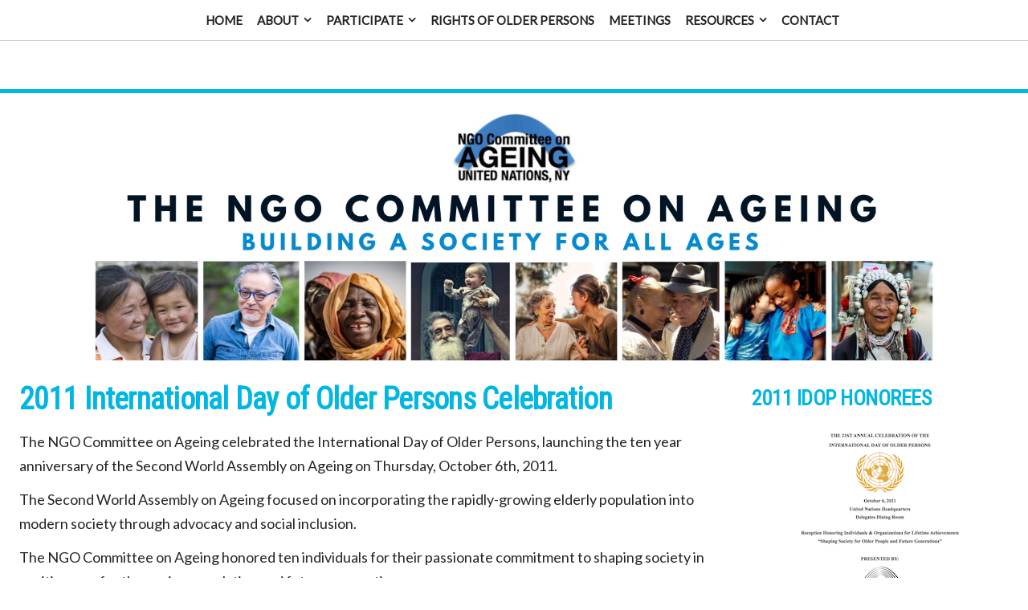

--- FILE ---
content_type: text/html
request_url: https://www.ngocoa-ny.org/events/international-day-of-older-/2011/
body_size: 4218
content:
<!DOCTYPE html>
<html xmlns="http://www.w3.org/1999/xhtml" xml:lang="en" lang="en">
	<head>
		<meta charset="utf-8" />
		<meta http-equiv="X-UA-Compatible" content="IE=edge" />
				<title>2011 International Day of Older Persons Celebration</title>
		<meta name="robots" content="all" />
		<meta name="generator" content="Sandvox 2.10.12" />
		<meta name="viewport" content="width=device-width, initial-scale=1" />
		<link rel="shortcut icon" type="image/x-icon" href="" />
		<link rel="canonical" href="https://www.ngocoa-ny.org/events/international-day-of-older-/2011/" />
		
		<link rel="stylesheet" type="text/css" href="https://maxcdn.bootstrapcdn.com/font-awesome/4.7.0/css/font-awesome.min.css" />
		<link rel="stylesheet" type="text/css" href="https://fonts.googleapis.com/css?family=Amatic+SC|Lato|Lobster|PT+Serif|Roboto+Condensed|Roboto|Roboto+Slab|Rubik|Montserrat|Neucha|Glegoo|Source+Serif+Pro|Crimson+Text|Great+Vibes|Playball" />
		<link rel="stylesheet" type="text/css" href="../../../com_blueballdesign_slider_bluesky/main.css" title="Blueball Slider Blue Sky" />
		<!--
		Photo credits for this website's design: <https://www.ngocoa%2Dny.org/com_blueballdesign_slider_bluesky/Credits.rtf>
		Licensing for this website's design:     <https://www.ngocoa%2Dny.org/com_blueballdesign_slider_bluesky/License.rtf>
		-->
		
		
		
		
		
		
		
	</head>
	<body class="sandvox has-page-title allow-sidebar no-custom-banner no-navigation no-IR" id="www_ngocoany_org" >
				<div id="page-container">
			<div id="page">
				<div id="page-top" class="no-logo no-title no-tagline">
					<div id="title">
						<h1 class="title hidden"><a href="../../../"><br /></a></h1>
					</div><!-- title -->
					<div id="sitemenu-container">
						<div id="sitemenu">
							<h2 class="hidden">Site Navigation<a href="#page-content" rel="nofollow">[Skip]</a></h2>
							<div id="sitemenu-content">
								<ul>
									<li class="i1 o"><a href="../../../" title="Home"><span class="in">Home</span></a></li>
									<li class="i2 e hasSubmenu"><a href="../../../about_us/" title="About"><span class="in">About</span></a>
										<ul>
											<li class="i1 o"><a href="../../../about_us/mission.html" title="Mission"><span class="in">Mission</span></a></li>
											<li class="i2 e"><a href="../../../about_us/officers.html" title="Officers and Members of the Executive Committee"><span class="in">Officers &amp; By-Laws</span></a></li>
											<li class="i3 o last-item last"><a href="../../../about_us/sub-committees/" title="Sub-Committees"><span class="in">Sub-Committees</span></a></li>
										</ul>
									</li>
									<li class="i3 o hasSubmenu"><a href="../../../participate/" title="Participate"><span class="in">Participate</span></a>
										<ul>
											<li class="i1 o"><a href="http://ngocoa-ny.org/participate/" title="Join or Renew Membership"><span class="in">Join or Renew Membership</span></a></li>
											<li class="i2 e"><a href="http://ngocoa-ny.org/participate/" title="Donate"><span class="in">Donate</span></a></li>
											<li class="i3 o"><a href="../../../participate/member-organizations-2.html" title="Member Organizations"><span class="in">Member Organizations</span></a></li>
											<li class="i4 e last-item last"><a href="../../../participate/FollowusonSocialMedia.html" title="Follow us on Social Media"><span class="in">Follow us on Social Media</span></a></li>
										</ul>
									</li>
									<li class="i4 e"><a href="../../../rights-of-older-persons.html" title="Rights of Older Persons"><span class="in">Rights of Older Persons</span></a></li>
									<li class="i5 o"><a href="../../../meetings.html" title="Meetings"><span class="in">Meetings</span></a></li>
									<li class="i6 e hasSubmenu"><a href="../../../resources/" title="Resources"><span class="in">Resources</span></a>
										<ul>
											<li class="i1 o"><a href="../../../resources/newsletters/" title="Newsletters"><span class="in">Newsletters</span></a></li>
											<li class="i2 e"><a href="../../../resources/petitions/" title="Petitions"><span class="in">Petitions</span></a></li>
											<li class="i3 o"><a href="../../../resources/covid-19/" title="COVID-19"><span class="in">COVID-19</span></a></li>
											<li class="i4 e"><a href="../../../resources/who-and-ageing.html" title="WHO and Ageing"><span class="in">WHO and Ageing</span></a></li>
											<li class="i5 o"><a href="../../../resources/documents/" title="Key International Documents on Ageing"><span class="in">Key International Documents on Ageing</span></a></li>
											<li class="i6 e"><a href="../../../resources/news/" title="News"><span class="in">News</span></a></li>
											<li class="i7 o"><a href="../../../resources/the-virginia-hazzard-legacy.html" title="The Virginia Hazzard Legacy Fund"><span class="in">The Virginia Hazzard Legacy Fund</span></a></li>
											<li class="i8 e hasSubmenu"><a href="../../../resources/photos/" title="Photos"><span class="in">Photos</span></a>
												<ul>
													<li class="i1 o last-item last"><a href="../../../resources/photos/2022-unidop/" title="2022 UNIDOP"><span class="in">2022 UNIDOP</span></a></li>
												</ul>
											</li>
											<li class="i9 o"><a href="../../../resources/videos/" title="Videos"><span class="in">Videos</span></a></li>
											<li class="i10 e last-item last"><a href="../../../resources/archive/" title="Archive"><span class="in">Archive</span></a></li>
										</ul>
									</li>
									<li class="i7 o last-item last"><a href="../../../contact_us.html" title="Contact"><span class="in">Contact</span></a></li>
								</ul>
							</div> <!-- /sitemenu-content -->
						</div> <!-- /sitemenu -->
					</div> <!-- sitemenu-container -->
				</div> <!-- page-top -->
				<div class="clear below-page-top"></div>
				<div id="page-content" class="no-navigation">
					<div id="sidebar-container">
						<div id="sidebar">
							<div id="sidebar-top"></div>
							<div id="sidebar-content">
								<h3 class="hidden">Sidebar<a rel="nofollow" href="#main">[Skip]</a></h3>
								<div class="pagelet titled i1 o">
									<h4 class="title pagelet-title"><span class="in">2011 IDOP HONOREES</span></h4>
									<div class="pagelet-body">
										<div class="ImageElement">
											<div class="photo">
												<div>
													<!-- sandvox.ImageElement --><img src="../../../_Media/brochure-thumb_med.png" alt="brochure thumb" width="200" height="218" />
													<!-- /sandvox.ImageElement --></div>
											</div>
										</div>
										<div class="caption">
											<p><a href="idop-2011-honorees-brochure.pdf" target="_blank">Download PDF</a> copy of Honorees' Bios from 2011 IDOP.</p>
										</div>
									</div>
								</div>
								<div class="pagelet titled i2 e">
									<h4 class="title pagelet-title"><span class="in">NGOCOA-NY<br />
											
											
											
											
											
											</span></h4>
									<div class="pagelet-body">
										<div class="RichTextElement">
											<div>
												<p>The NGO Committee on Ageing, NY, works to raise world awareness of the opportunities and challenges of global ageing. The Committee advocates within the United Nations community to further integrate ageing in UN policies and programs and encourages member states to include ageing needs in social and economic policy considerations. <br />
												
												
												
												
												
												
												
												
												
												</p>
												
											</div>
										</div>
									</div>
								</div>
								<div class="pagelet titled i3 o">
									<h4 style="text-align:center;" class="title pagelet-title"><span class="in">Search</span></h4>
									<div class="pagelet-body">
										<div class="ImageElement">
											<div class="photo">
												<div>
													<!-- sandvox.ImageElement --><a href="../../../search.html" class="imageLink"><img src="../../../_Media/small-magnifying-glass_med.png" alt="Magnifying Glass" width="100" height="100" /></a>
													<!-- /sandvox.ImageElement --></div>
											</div>
										</div>
									</div>
								</div>
								<div class="pagelet bordered titled i4 e">
									<h4 style="text-align:center;" class="title pagelet-title"><span class="in">Quick Links</span></h4>
									<div class="pagelet-body">
										<div style="" class="HTMLElement">
											<ul style="margin-top:0px;">
											<li><a href="https://www.ngocoa-ny.org/participate/index.html">JOIN OR RENEW MEMBERSHIP</a></li>
											<li><a href="https://www.ngocoa-ny.org/resources/newsletters/">NEWSLETTERS</a></li>
											<li><a href="https://www.ngocoa-ny.org/participate/ngocoa-ny-brochure.html" target="_blank">COMMITTEE BROCHURE</a></li>
											<li><a href="https://www.ngocoa-ny.org/about_us/sub-committees/index.html">SUB-COMMITTEES</a></li>
											<li><a href="https://www.ngocoa-ny.org/contact_us.html">CONTACT US</a></li>
											</ul>
										</div>
									</div>
								</div>
								<div class="pagelet bordered titled i5 o">
									<h4 style="text-align:center;" class="title pagelet-title"><span class="in">Mission<br /></span></h4>
									<div class="pagelet-body">
										<div style="" class="HTMLElement">
											<p style="margin-bottom:10px;">The NGO Committee on Ageing, NY works to raise world awareness of the opportunities and challenges of global ageing. The Committee advocates within the United Nations community to further integrate ageing in UN policies and programs.</p>
										</div>
									</div>
								</div>
								<div class="pagelet bordered titled i6 e last-item">
									<h4 style="text-align:center;" class="title pagelet-title"><span class="in">Contact<br /></span></h4>
									<div class="pagelet-body">
										<div style="" class="HTMLElement">
											<p>NGO Committee on Ageing<br/> 	
											William Smith (Chairperson)
											President/CEO, Aging in America and UN Representative, IAHSA</p>
											<ul><li><a href="mailto:chair@ngocoa-ny.org">Email</a></li></ul>
											<p>Ms. Robin Fenley (Vice-Chair)
											International Network for the Prevention of Elder Abuse (INPEA).
											</p>
											<ul><li><a href="mailto:recfenley@gmail.com">Email</a></li></ul> 
										</div>
									</div>
								</div>
							</div> <!-- sidebar-content -->
							<div id="sidebar-bottom"></div>
						</div> <!-- sidebar -->
					</div> <!-- sidebar-container -->
					<div id="main">
						<div id="main-top"></div>
						<div id="main-content">
							<h2 class="title"><span class="in">2011 International Day of Older Persons Celebration</span></h2>
							<div class="article">
								<div class="article-content">
									<div class="RichTextElement">
										<div><p>The NGO Committee on Ageing celebrated the International Day of Older Persons, launching the ten year anniversary of the Second World Assembly on Ageing on Thursday, October 6th, 2011.</p>
											<p>The Second World Assembly on Ageing focused on incorporating the rapidly-growing elderly population into modern society through advocacy and social inclusion.</p><p>The NGO Committee on Ageing honored ten individuals for their passionate commitment to shaping society in positive way for the ageing population and future generations.</p><p>The 2011 honorees are: Julia Alvarez, former Ambassador of the Dominican Republic to the United Nations; Kofi Annan, Secretary General during the UN Second World Assembly on Ageing; The Government of Argentina; Dr. Mohini Giri, Chairperson for the National Council of Older Persons in India; Baroness Sally Greengross, Co-chair of the Alliance for Health &amp; the Future and Executive Chair of the International Longevity Centre - UK; Dr. Alexandre Kalache, Advisor to the Brazilian Government; Nelson Mandela, Former President of South Africa and Human Rights Activist; Dr. Maria Isabel Rodríguez, First Female Minister of Health in El Salvador; Dr. Alexandre Sidorenko, Former Head of the UN Programme on Ageing; and Elie Wiesel, Nobel Laureate.</p>
											
											<div class="first graphic-container wide center">
												<div style="" class="general-index graphic">
													<div class="figure-content">
														<!-- sandvox.GeneralIndex -->
														<div class="i1 o">
															<h3 class="index-title"><a href="idop_program_2011_final3col.pdf" title="IDOP_Program_2011_(FINAL3)color-1-edited.pdf"><span class="in">IDOP_Program_2011_(FINAL3)color-1-edited.pdf</span></a></h3>
														</div>
														<div class="i2 e">
															<h3 class="index-title"><a href="idop-2011-honorees-brochure.pdf" title="IDOP 2011 Honorees Brochure.pdf"><span class="in">IDOP 2011 Honorees Brochure.pdf</span></a></h3>
														</div>
														<div class="i3 o last-item">
															<h3 class="index-title"><a href="message-from-the-pga-on-the.pdf" title="Message from the PGA on the occasion of International Day of the Older Persons.pdf"><span class="in">Message from the PGA on the occasion of International Day of the Older Persons.pdf</span></a></h3>
														</div>
														<div class="general-index-bottom"></div>
														<!-- /sandvox.GeneralIndex -->
													</div>
												</div>
											</div>
											
										</div>
									</div>
								</div> <!-- /article-content -->
								<div class="article-info">
								</div> <!-- /article-info -->
							</div> <!-- /article -->
						</div> <!-- main-content -->
						<div id="main-bottom"></div>
					</div> <!-- main -->
				</div> <!-- content -->
				<div class="clear below-content"></div>
				<div id="page-bottom">
					<div id="page-bottom-contents">
						<div>NGO Committee on Ageing • PO Box 1854 • New York, NY • 10163-1854<br /></div>
						<div class="hidden"> <a rel="nofollow" href="#title">[Back To Top]</a></div>
					</div>
				</div> <!-- page-bottom -->
			</div> <!-- container -->
			<div id="extraDiv1"><span></span></div><div id="extraDiv2"><span></span></div><div id="extraDiv3"><span></span></div><div id="extraDiv4"><span></span></div><div id="extraDiv5"><span></span></div><div id="extraDiv6"><span></span></div>
		</div> <!-- specific body type -->
		<script src="//ajax.aspnetcdn.com/ajax/jQuery/jquery-1.9.1.min.js"></script><script src="//ajax.aspnetcdn.com/ajax/jquery.migrate/jquery-migrate-1.1.1.js"></script>
		<script>
		if (typeof jQuery === 'undefined') document.write('<scr'+'ipt src="../../../_Resources/jquery-1.9.1.min.js"></scr'+'ipt>'+'<scr'+'ipt src="../../../_Resources/jquery-migrate-1.1.1.js"></scr'+'ipt>');
		</script>
		<script charset="utf-8" src="../../../com_blueballdesign_slider_bluesky/blueballslider.js"></script><script charset="utf-8" src="../../../com_blueballdesign_slider_bluesky/jquery.nerveSlider.js"></script><script charset="utf-8" src="../../../com_blueballdesign_slider_bluesky/jquery-ui-1.10.2.min.js"></script>
		<script defer>
		$(document).ready(function(){
			$('#slideBanner').html( "<div class='yourSlider'><img src='https://www.ngocoa-ny.org/custombanners/bannerimg01.jpg' alt='sliderimg-01'></div>" );
		
			var $yourSlider = $(".yourSlider");
			$yourSlider.nerveSlider({
				slideTransitionSpeed: 1000,
				slideTransitionDelay: 4000
			});
			$yourSlider.find(".customPrevArrow").click(function(){ 
				yourSlider.prevSlide();      
			});
			$yourSlider.find(".customNextArrow").click(function(){ 
				yourSlider.nextSlide();      
			});
		});
		</script>

	</body>
</html>

--- FILE ---
content_type: text/css
request_url: https://www.ngocoa-ny.org/com_blueballdesign_slider_bluesky/main.css
body_size: 9661
content:
@charset "UTF-8";

/*
   css Copyright © 2005-2012 Karelia Software. All rights reserved.
   css released under Creative Commons License  - http://creativecommons.org/licenses/by-sa/2.5/
   All associated graphics belong to their respective owners and are licensed separately.
*/

/* IE7 hacks */

*:first-child+html .gridItem img {
	position:relative;
	top:0px;
}

*:first-child+html .gridItem h3 {
	position:relative;
	top:0px;
}

/* Navigation arrows */
div.text-navigation { text-align:center; margin-bottom:1em;}
div.text-navigation div { display:inline; margin:0px 0.5em; }
.collection-navigation .disabled-navigation { text-indent:-5000px; }

/* 2.0 wrap compatibility. 2.0-compatible designs can further adjust these if they need */
.wide { display:block; }

.narrow.left {   /* Some designs won't respect without !important */
    float:left!important;
    clear:left!important;
}
.narrow.right {
    float:right!important;
    clear:right!important;
}

.wide.left   .graphic, img.wide.left,   .wide.left video,   .wide.left audio   { display:block; margin-left:0px; margin-right:auto; }
.wide.center .graphic, img.wide.center, .wide.center video, .wide.center audio { display:block; margin-left:auto; margin-right:auto; }
.wide.right  .graphic, img.wide.right,  .wide.right video,  .wide.right audio  { display:block; margin-left:auto; margin-right:0px; }


.ImageElement.left, .AudioElement.left { text-align:left; }
.ImageElement.center, .AudioElement.center { text-align:center; }
.ImageElement.right, .AudioElement.right { text-align:right; }

/* Captions should align themselves with the graphic */
.graphic-container.left .caption { text-align:left; }
.graphic-container.center .caption { text-align:center; }
.graphic-container.right .caption { text-align:right; }

/* Inline iframes need to display as a block to layout right */
.graphic iframe { display:block; }

/* Pagelet photo grids should be generally be auto width (some 1.x designs hardcoded an exact width) */
.pagelet .photogrid-index { width:auto; }

/* For content like amazon which forces white background. Design SHOULD set color for A tag and text color. */
.whiteBackground
{
	background-color:white;
}

.article-info
{
	margin-bottom:1em;
}

/* Firefox reduce dotted lines on links */
.photo-navigation a:focus, .replaced a:focus {overflow:hidden;}

/* Disqus correction to prevent overflow scroll bars in some designs */
#dsq-content { overflow:hidden; }
#dsq-content .dsq-auth-header { width: auto!important; }
#dsq-content .dsq-by { margin: 4px 6px 0px 0px; }
#dsq-content .dsq-by a, #dsq-content .dsq-by a:hover { border: 0px none; }
#dsq-content h3 { margin:0px; }

/* Site menus. Don't wrap the top level items, and wrap sub-menu items normaly. */
#sitemenu-content ul li span.in { white-space:nowrap;}
* html #sitemenu-content ul li span.in {white-space: normal}
*:first-child+html #sitemenu-content ul li span.in {white-space: normal}
#sitemenu-content ul ul li span.in {white-space: normal}
#sitemenu-content span.in { position: relative; }

body { word-wrap:break-word; }

/* Make sure scaled-down images look good in IE */
img { -ms-interpolation-mode: bicubic; }

.HTMLElement { overflow:hidden; }

.pagelet {overflow:visible !important;}  .pagelet-body {overflow:visible !important;}  #sidebar {overflow:visible !important;}  #sidebar-container {overflow:visible !important;}  #sidebar-content {overflow:visible !important;} div.callout-content {overflow:visible !important;}

/* MODIFIED, BASED ON THE FOLLOWING BASE CSS AND DEFAULT THEME
*/
/*
 * jQuery Nivo Slider v3.2
 * http://nivo.dev7studios.com
 *
 * Copyright 2012, Dev7studios
 * Free to use and abuse under the MIT license.
 * http://www.opensource.org/licenses/mit-license.php
 */
 
/* The Nivo Slider styles */
.nivoSlider {
	position:relative;
	width:100%;
	height:auto;
	overflow: hidden;
}
.nivoSlider img {
	position:absolute;
	top:0px;
	left:0px;
	max-width: none;
}
.nivo-main-image {
	display: block !important;
	position: relative !important; 
	width: 100% !important;
}

/* If an image is wrapped in a link */
.nivoSlider a.nivo-imageLink {
	position:absolute;
	top:0px;
	left:0px;
	width:100%;
	height:100%;
	border:0;
	padding:0;
	margin:0;
	z-index:6;
	display:none;
	background:white; 
	filter:alpha(opacity=0); 
	opacity:0;
}
/* The slices and boxes in the Slider */
.nivo-slice {
	display:block;
	position:absolute;
	z-index:5;
	height:100%;
	top:0;
}
.nivo-box {
	display:block;
	position:absolute;
	z-index:5;
	overflow:hidden;
}
.nivo-box img { display:block; }

/* Caption styles */
.nivo-caption {
	position:absolute;
	left:0px;
	bottom:0px;
	background:#000;
	color:#fff;
	width:100%;
	z-index:8;
	padding: 5px 10px;
	opacity: 0.8;
	overflow: hidden;
	display: none;
	-moz-opacity: 0.8;
	filter:alpha(opacity=8);
	-webkit-box-sizing: border-box; /* Safari/Chrome, other WebKit */
	-moz-box-sizing: border-box;    /* Firefox, other Gecko */
	box-sizing: border-box;         /* Opera/IE 8+ */
}
.nivo-caption p {
	padding:5px;
	margin:0;
}
.nivo-caption a {
	display:inline !important;
}
.nivo-html-caption {
    display:none;
}
/* Direction nav styles (e.g. Next & Prev) */
.nivo-directionNav a {
	position:absolute;
	top:45%;
	z-index:9;
	cursor:pointer;
}
.nivo-prevNav {
	left:0px;
}
.nivo-nextNav {
	right:0px;
}
/* Control nav styles (e.g. 1,2,3...) */
.nivo-controlNav {
	text-align:center;
}
.nivo-controlNav a {
	cursor:pointer;
}
.nivo-controlNav a.active {
	font-weight:bold;
}

/*
Skin Name: Nivo Slider Default Theme
Skin URI: http://nivo.dev7studios.com
Description: The default skin for the Nivo Slider.
Version: 1.3
Author: Gilbert Pellegrom
Author URI: http://dev7studios.com
Supports Thumbs: true
*/

.nivoSlider {
	position:relative;
	background:#fff url(nivo-images/loading.gif) no-repeat 50% 50%;
    margin-bottom:10px;
	-webkit-box-shadow: 0px 1px 5px 0px rgb(128,128,128);
	-webkit-box-shadow: 0px 1px 5px 0px rgba(0,0,0,0.5);
	-moz-box-shadow: 0px 1px 5px 0px rgb(128,128,128);
	-moz-box-shadow: 0px 1px 5px 0px rgba(0,0,0,0.5);
	box-shadow: 0px 1px 5px 0px rgb(128,128,128);
	box-shadow: 0px 1px 5px 0px rgba(0,0,0,0.5);
}
.nivoSlider img {
	position:absolute;
	top:0px;
	left:0px;
	display:none;
	margin:0 !important;
	border:none !important;
	padding:0 !important;
}
.nivoSlider a {
	border:0;
	display:block;
}

.nivo-controlNav a {
	margin:0 4px;
}

.nivo-dots .nivo-controlNav a {
	display:inline-block;
	width:16px;
	height:16px;
	background:url(nivo-images/bullets.png) no-repeat;
	text-indent:-9999px;
	border:0;
	margin: 0 2px;
}

.nivo-directionNav a {
	display:block;
	width:30px;
	height:30px;
	background:url(nivo-images/arrows.png) no-repeat;
	text-indent:-9999px;
	border:0;
	opacity: 0;
	-webkit-transition: all 200ms ease-in-out;
    -moz-transition: all 200ms ease-in-out;
    -o-transition: all 200ms ease-in-out;
    transition: all 200ms ease-in-out;
}


.nivoSlider:hover .nivo-directionNav a { opacity: 1; }

a.nivo-nextNav {
	background-position:-30px 0;
	right:15px;
}
a.nivo-prevNav {
	left:15px;
}

.nivo-dots .nivo-controlNav a.active {
	background-position:0 -22px;
}

.nivo-caption {
    font-family: Helvetica, Arial, sans-serif;
}
.nivo-caption a {
    color:#fff;
    border-bottom:1px dotted #fff;
}
.nivo-caption a:hover {
    color:#fff;
}

.nivo-thumbs-enabled {
	width: 100%;
}
.nivo-thumbs-enabled a {
	width: auto;
	height: auto;
	background: none;
	margin-bottom: 5px;
}
.nivo-thumbs-enabled img {
	padding:0 !important; margin:0; background:none !important; border:none;
}

.photogrid-index-bottom { clear:left; }

/*
Design Name:  Blueball Slider
Style Sheet: main.css
Created: 01, January, 2017
Last Modified: 18, July, 2017
Version: 2.0
Author: Blueball Design
www.blueballdesign.com
Copyright 2017 Blueball Design LLC USA/Charlie Lockhart, All Rights Reserved
*/

/* @group Global Styling */

/* BODY STYLING */


body {
	height: auto;
	min-height: auto;
	width: 100%;
	margin: 0px auto;
	margin-top: 0px;
	padding: 0 0 50px 0;
	text-align: left;
	word-wrap: break-word;
	font-family: 'Lato', Helvetica, Arial, sans-serif;
	font-size: 18px;
	line-height: 30px;
	font-weight: 400;
	letter-spacing: 0px;
	text-rendering: optimizeLegibility;
	-webkit-font-smoothing: antialiased;
	-moz-osx-font-smoothing: grayscale;
	-moz-font-feature-settings: 'liga', 'kern';
	background-color: #ffffff;
}

html {
	height: auto;
	min-height: auto;
	width: 100%;
}

/*IMAGES - REMOVE BORDERS, HOVER STYLING*/

img {
	max-width: 100%;
	width: auto;
	height: auto;
	border: 0;}

a img {border: 0;text-decoration: none;}

a img:hover {
	opacity: 0.8;
	filter:alpha(opacity=80); /* For IE8 and earlier */
}

/*GLOBAL LINK STYLING*/

a:link, a:visited {
	text-decoration: underline;
	list-style: none;
}

a:hover {
	text-decoration: none;
	list-style: none;
}

/*GLOBAL PARAGRAPH, BLOCKQUOTE STYLING*/

p {margin: 0 0 18px 0;}

b, strong {
	font-weight: 700;
}

.fa {
	display: inline-block;
	font-family: FontAwesome;
	font-style: normal;
	font-weight: 400;
	line-height: 1;
	-webkit-font-smoothing: antialiased;
	-moz-osx-font-smoothing: grayscale;
}

blockquote {
	margin: 18px 0 18px 18px;
	font-size: 22px;
	line-height: 29px;
	padding:  0 10px 0 20px;
	text-align: left;
	font-weight: 400;
	font-style: italic;
	letter-spacing: -1px;
}

/*GLOBAL HEADLINE STYLING*/

h2 { font-size: 38px; line-height: 40px; text-align: left; }
h3 { font-size: 30px; line-height: 32px; text-align: left; }
h4 { font-size: 26px; line-height: 28px; text-align: left; }
h5 { font-size: 22px; line-height: 24px; text-align: left; }

h1 {
	letter-spacing: -1px;
}

h2 {
	font-family: 'Roboto Condensed', serif;
	letter-spacing: -.75px;
	margin-top: 0px;
	margin-bottom: 18px;
	font-weight: 700;
}

h3, h4 {
	font-family: 'Roboto Condensed', serif;
	letter-spacing: -.5px;
	margin-top: 0px;
	margin-bottom: 14px;
	font-weight: 700;
}

h5 {
	font-weight: 700;
	font-family: 'Roboto Condensed', serif;
	letter-spacing: 0px;
	margin-bottom: 14px;
	margin-top: 0px;
}

/*GLOBAL MISC. PAGE ELEMENTS STYLING*/

hr {
	border-color: #EAEAEA;
	border-style: solid none none;
	border-width: 1px 0 0;
	height: 0;
	margin: 24px 0;
}

embed, iframe, object {
	max-width: 100%;
}

.clear {
	clear: both;
	height: 0px;
	line-height: 1px;
}

#main .clear {
	clear: left;
	line-height: 1px;
}

.hidden {
    display: none;
}

.callout-container, .graphic-container {
	clear:left;
	margin-bottom:4px;
}

/*GLOBAL IMAGE STYLING*/

.ImageElement, .VideoElement {
	text-align:center;
	margin-top: 24px;
	max-width: 100% !important;
}

img.narrow, .article-thumbnail img {
	display: block;
	clear: left;
	float: left;
	margin: 6px 16px 0 0;
}

.narrow.left {
	margin: 0px 16px 5px 0px;
}

.narrow.right {
	margin: 0px 0px 5px 16px;
}

img.wide {
	max-width: 100% !important;
	width: auto;
	height: auto;
	display: block;
	clear:  both;
}

.wide {
	display: block;
}

img.narrow.left {
    float: left !important;
	clear: left;
}

img.narrow.right {
	float: right !important;
	clear: right;
}

.wide.left .graphic, img.wide.left {
	margin-left: 0px;
	margin-right: auto;
}

.wide.center .graphic, img.wide.center {
	margin-left: auto;
	margin-right: auto;
}

.wide.right .graphic, img.wide.right {
	margin-left: auto;
	margin-right: 0px;
}

.ImageElement.left {
	text-align: left;
}

.ImageElement.center {
	text-align: center;
}

.ImageElement.right {
	text-align: right;
}

/*GLOBAL RSS FEED ICON STYLING*/

div.rssBadge {
	margin: 10px;
}

/* Small icon option */
img.smallRSSBadgeIcon {
	vertical-align: middle;
}

img.smallRSSBadgeIconLeft {
	margin-right: 4px;
}

img.smallRSSBadgeIconRight {
	margin-left: 4px;
}

div.largeRSSBadgeIcon, p.largeRSSBadgeIcon {
	margin: 0 10px;
	text-align: center !important;
}

img.largeRSSBadgeIcon {
	margin-bottom: 4px;
}

p.largeRSSBadgeIcon {
	margin: 0;
}

/*ORDERED, UNORDERED LIST STYLING*/

ul {
	list-style-type: disc;
}

ol, dd {
	padding-left: 20px;
}

/*SITE MAP LINK STYLING*/

.sitemap-page a:link, .sitemap-page a:visited {
	text-decoration: none;
}

.sitemap-page a:hover {
	text-decoration: underline;
}

/* @end */

/* nerveSlider css styling */

#slideBanner {
	max-width: 1366px;
	margin: 0px auto;
	padding:0;
	text-align: center;
	border-top: 5px solid #0073ff;
}

.ns_nerveSlider {
	overflow:hidden;
	white-space:nowrap;
	position:relative;
	display:inline-block;
	font-size:0;
	letter-spacing:0;
	word-spacing:0;
	text-align:left;
	-ms-interpolation-mode:bicubic;
	}
	
.ns_nerveSlider .ns_slides {
	width:100%;
	height:100%;
	}
	
.ns_nerveSlider .ns_slides .ns_slidesTrack {
	width:100%;
	height:100%;
	position:absolute;
	overflow:visible;
	}
	
.ns_nerveSlider .ns_slideContainer {
	width:100%;
	height:100%;
	padding:0;
	margin:0;
	overflow:hidden;
	position:relative;
	font-size:15px;
	letter-spacing:auto;
	word-spacing:auto;
	}
	
.ns_nerveSlider.heightAdaptable .ns_slideContainer img.ns_slideImage {
	width:100%;
	height:auto;
	}

.ns_slideContainer.ns_decoy.ns_ls.left {
	position:absolute;
	left:-100%;
	}

.ns_slideContainer.ns_decoy.ns_ls.right {
	position:absolute;
	right:-100%;
	}

.ns_slideContainer.ns_decoy.ns_ls.up {
	position:absolute;
	top:-100%;
	}

.ns_slideContainer.ns_decoy.ns_ls.down {
	position:absolute;
	bottom:-100%;
	}
	
.ns_nerveSlider.ns_horizontal .ns_slideContainer {
	display:inline-block;
	}
	
.ns_nerveSlider.ns_vertical .ns_slideContainer {
	display:block;
	}
	
.ns_nerveSlider .ns_slideContainer img {
	position:absolute;
	z-index:auto;
	}
	
.ns_nerveSlider .ns_slideContainer>a {
	position:relative;
	width:100%;
	height:100%;
	display:block;
	overflow:hidden;
	}
	
.ns_nerveSlider .ns_timer {
	height:6px;
	position:absolute;
	bottom:0;
	left:0;
	z-index:90;
	width:0;
	}
	
.ns_nerveSlider .ns_prevButton, .ns_nerveSlider .ns_nextButton {
	-ms-filter:"progid:DXImageTransform.Microsoft.Alpha(Opacity=0)";
	filter:alpha(opacity=0);
	-moz-opacity:0;
	-khtml-opacity:0;
	opacity:0;
	width:60px;
	height:100%;
	-webkit-transition:all 0.4s ease;
	-moz-transition:all 0.4s ease;
	-ms-transition:all 0.4s ease;
	-o-transition:all 0.4s ease;
	transition:all 0.4s ease;
	cursor:pointer;
	z-index:51;
	border-radius:50%;
	}
	
.ns_nerveSlider .ns_prevButton {
	position:absolute;
	left:-10px;
	top:0;
	}
	
.ns_nerveSlider .ns_nextButton {
	position:absolute;
	right:-10px;
	top:0;
	}
	
	.ns_nerveSlider:hover .ns_prevButton {
		left:0;
		}
		
	.ns_nerveSlider:hover .ns_nextButton {
		right:0;
		}
	
.ns_nerveSlider:hover .ns_prevButton, .ns_nerveSlider:hover .ns_nextButton {
	-ms-filter:"progid:DXImageTransform.Microsoft.Alpha(Opacity=40)";
	filter:alpha(opacity=40);
	-moz-opacity:0.4;
	-khtml-opacity:0.4;
	opacity:0.4;
	}
	
	.ns_nerveSlider .ns_prevButton:hover {
		-ms-filter:"progid:DXImageTransform.Microsoft.Alpha(Opacity=100)";
		filter:alpha(opacity=100);
		-moz-opacity:1;
		-khtml-opacity:1;
		opacity:1;
		}
	
	.ns_nerveSlider .ns_nextButton:hover {
			-ms-filter:"progid:DXImageTransform.Microsoft.Alpha(Opacity=100)";
			filter:alpha(opacity=100);
			-moz-opacity:1;
			-khtml-opacity:1;
			opacity:1;
		}
	
		.ns_nerveSlider .ns_prevButton div {
			width:100%;
			height:100%;
			-webkit-transition:all 0.4s ease;
			-moz-transition:all 0.4s ease;
			-ms-transition:all 0.4s ease;
			-o-transition:all 0.4s ease;
			transition:all 0.4s ease;
			}
		
		.ns_nerveSlider .ns_nextButton div {
			width:100%;
			height:100%;
			-webkit-transition:all 0.4s ease;
			-moz-transition:all 0.4s ease;
			-ms-transition:all 0.4s ease;
			-o-transition:all 0.4s ease;
			transition:all 0.4s ease;
			}
	
.ns_nerveSlider .ns_pauseButton {
	position:absolute;
	right:10px;
	bottom:-10px;
	margin-bottom:10px;
	z-index:51;
	height:40px;
	width:40px;
	cursor:pointer;
	-webkit-transition:all 0.4s ease;
	-moz-transition:all 0.4s ease;
	-ms-transition:all 0.4s ease;
	-o-transition:all 0.4s ease;
	transition:all 0.4s ease;
	-ms-filter:"progid:DXImageTransform.Microsoft.Alpha(Opacity=0)";
	filter:alpha(opacity=0);
	-moz-opacity:0;
	-khtml-opacity:0;
	opacity:0;
	}
	
.ns_nerveSlider:hover .ns_pauseButton {
	bottom:0;
	-ms-filter:"progid:DXImageTransform.Microsoft.Alpha(Opacity=40)";
	filter:alpha(opacity=40);
	-moz-opacity:0.4;
	-khtml-opacity:0.4;
	opacity:0.4;
	}
	
	.ns_nerveSlider:hover .ns_pauseButton:hover {
		-ms-filter:"progid:DXImageTransform.Microsoft.Alpha(Opacity=100)";
		filter:alpha(opacity=100);
		-moz-opacity:1;
		-khtml-opacity:1;
		opacity:1;
		}
		
	.ns_nerveSlider .ns_pauseButton div {
		width:100%;
		height:100%;
		}

.ns_nerveSlider .ns_filmstrip {
	background:transparent url("icons/swatches/0,0,0,20.png") repeat;
	position:absolute;
	top:-10px;
	left:0;
	overflow-x:auto;
	width:auto;
	max-width:100%;
	padding:4px;
	margin:10px;
	z-index:52;
	-webkit-transition:all 0.3s ease;
	-moz-transition:all 0.3s ease;
	-ms-transition:all 0.3s ease;
	-o-transition:all 0.3s ease;
	transition:all 0.3s ease;
	-ms-filter:"progid:DXImageTransform.Microsoft.Alpha(Opacity=0)";
	filter:alpha(opacity=0);
	-moz-opacity:0;
	-khtml-opacity:0;
	opacity:0;
	border-radius:2px;
	}

.ns_nerveSlider:hover .ns_filmstrip {
	top:0;
	-ms-filter:"progid:DXImageTransform.Microsoft.Alpha(Opacity=70)";
	filter:alpha(opacity=70);
	-moz-opacity:0.7;
	-khtml-opacity:0.7;
	opacity:0.7;
	}

.ns_nerveSlider .ns_filmstrip:hover {
	filter:alpha(opacity=100);
	-moz-opacity:1;
	-khtml-opacity:1;
	opacity:1;
	}

.ns_nerveSlider .ns_filmstrip img.ns_fThumb {
	height:45px;
	margin:0 2px;
	cursor:pointer;
	filter:alpha(opacity=90);
	-moz-opacity:0.9;
	-khtml-opacity:0.9;
	opacity:0.9;
	-webkit-transition:all 0.3s ease;
	-moz-transition:all 0.3s ease;
	-ms-transition:all 0.3s ease;
	-o-transition:all 0.3s ease;
	transition:all 0.3s ease;
	}

.ns_nerveSlider .ns_filmstrip img.ns_fThumb:hover {
	filter:alpha(opacity=100);
	-moz-opacity:1;
	-khtml-opacity:1;
	opacity:1;
	}

.ns_nerveSlider .ns_filmstrip img.ns_fThumb:first-child {
	margin-left:0;
	}

.ns_nerveSlider .ns_filmstrip img.ns_fThumb:last-child {
	margin-right:0;
	}

.ns_nerveSlider .ns_caption {
	width:100%;
	max-width:100%;
	height:auto;
	min-height:136px;
	display:block;
	font-family:"Arial", "Helvetica Neue";
	background:transparent url("icons/caption-gradient.png") 0 bottom repeat-x;
	color:#FFF;
	font-size:14px;
	position:absolute;
	left:0;
	bottom:0;
	padding:0;
	margin:0;
	z-index:50;
	line-height:19px;
	text-shadow:1px 1px 1px rgba(0,0,0,0.5);
	filter:dropshadow(color=#000000, offx=1, offy=1);
	}

.ns_nerveSlider .ns_caption>div {
	display:block;
	position:absolute;
	bottom:0;
	margin:50px 35px 25px 35px;
	white-space:normal;
	overflow:hidden;
	}
	
.ns_nerveSlider .ns_caption>div img {
	position:relative;
	}
	
.ns_nerveSlider .ns_caption a {
	position:static;
	width:auto;
	height:auto;
	display:inline;
	overflow:auto;
	}
	
.ns_nerveSlider .ns_caption>div h1 {
	font-size:30px;
	line-height:30px;
	font-weight:300;
	position:static;
	left:0;
	top:0;
	right:0;
	bottom:0;
	padding:0;
	margin:0;
	margin-bottom:12px;
	background:transparent;
	box-shadow:none;
	-webkit-box-shadow:none;
	float:none;
	display:block;
	}
	
.ns_nerveSlider .ns_caption>div h1:before, .ns_nerveSlider .ns_caption>div h1:after {
	display:none;
	}
	
.ns_nerveSlider .ns_loadSpinner, .ns_nerveSlider .ns_dummyImage {
	background:transparent;
	height:100%;
	width:100%;
	display:none;
	position:absolute;
	top:0;
	left:0;
	z-index:6;
	}
	
.ns_nerveSlider .ns_loadSpinner div, .ns_nerveSlider .ns_dummyImage div {
	height:100%;
	width:100%;
	-ms-filter:"progid:DXImageTransform.Microsoft.Alpha(Opacity=50)";
	filter:alpha(opacity=50);
	-moz-opacity:0.5;
	-khtml-opacity:0.5;
	opacity:0.5;
	}
	
.ns_nerveSlider .ns_loadSpinner div {
	background:transparent url("icons/loading.gif") 50% 50% no-repeat;
	}
	
.ns_nerveSlider .ns_dummyImage div {
	background:transparent url("icons/dummy.png") 50% 50% no-repeat;
	}
	
.ns_nerveSlider .ns_dots {
	position:absolute;
	top:0;
	right:0;
	padding:10px;
	z-index:200;
	-ms-filter:"progid:DXImageTransform.Microsoft.Alpha(Opacity=60)";
	filter:alpha(opacity=60);
	-moz-opacity:0.6;
	-khtml-opacity:0.6;
	opacity:0.6;
	-webkit-transition:all 0.5s ease;
	-moz-transition:all 0.5s ease;
	-ms-transition:all 0.5s ease;
	-o-transition:all 0.5s ease;
	transition:all 0.5s ease;
	}
	
.ns_nerveSlider:hover .ns_dots {
	-ms-filter:"progid:DXImageTransform.Microsoft.Alpha(Opacity=100)";
	filter:alpha(opacity=100);
	-moz-opacity:1;
	-khtml-opacity:1;
	opacity:1;
	}
	 
.ns_nerveSlider .ns_dots .ns_dot {
	width:8px;
	height:8px;
	border-radius:50%;
	-moz-border-radius:50%;
	float:left;
	margin:0 3px;
	cursor:pointer;
	-webkit-transition:all 0.5s ease;
	-moz-transition:all 0.5s ease;
	-ms-transition:all 0.5s ease;
	-o-transition:all 0.5s ease;
	transition:all 0.5s ease;
	}
	
.ns_nerveSlider .ns_dots .ns_dot:first-child {
	margin-left:0;
	}
	
.ns_nerveSlider .ns_dots .ns_dot:last-child {
	margin-right:0;
	}
	
.ns_nerveSlider .ns_dots .ns_dot.ns_selected {
	cursor:default;
	}
	
.ns_nerveSlider .ns_slideContent {
	width:100%;
	height:100%;
	position:absolute;
	top:0;
	left:0;
	white-space:normal;
	}
	
.ns_nerveSlider.heightAdaptable .ns_slideContainer .ns_slideContent {
	height:auto;
	}
	
	
.ns_nerveSlider.light .ns_prevButton div {
	background:transparent url("icons/prev-light.png") 50% 50% no-repeat;
	}
	
.ns_nerveSlider.light .ns_nextButton div {
	background:transparent url("icons/next-light.png") 50% 50% no-repeat;
	}
	
.ns_nerveSlider.light .ns_pauseButton div {
	background:transparent url("icons/play-pause-light.png") 50% 0% no-repeat;
	}
	
.ns_nerveSlider.light .ns_timer {
	background:transparent url("icons/swatches/255,255,255,40.png") repeat;
	}
	
.ns_nerveSlider.light .ns_dots .ns_dot {
	border:1px solid #fff;
	}
	
.ns_nerveSlider.light .ns_dots .ns_dot.ns_selected {
	border:1px solid #fff;
	background:#fff;
	}
	
.ns_nerveSlider.dark .ns_prevButton div {
	background:transparent url("icons/prev-dark.png") 50% 50% no-repeat;
	}
	
.ns_nerveSlider.dark .ns_nextButton div {
	background:transparent url("icons/next-dark.png") 50% 50% no-repeat;
	}
	
.ns_nerveSlider.dark .ns_pauseButton div {
	background:transparent url("icons/play-pause-dark.png") 50% 0% no-repeat;
	}
	
.ns_nerveSlider.dark .ns_timer {
	background:transparent url("icons/swatches/0,0,0,30.png") repeat;
	}
	
.ns_nerveSlider.dark .ns_dots .ns_dot {
	border:1px solid #2e2e2e;
	}
	
.ns_nerveSlider.dark .ns_dots .ns_dot.ns_selected {
	border:1px solid #2e2e2e;
	background:#2e2e2e;
	}

/* @end */

/* @group Site Menu */

/* DESKTOP MENU STYLING */

#sitemenu-container {
}

#sitemenu {
	position:fixed;
	top:0;
	left:0;
	right:0;
	max-width:100%;
	z-index: 300;
}

#menu-button {
    display: none;
}

#nav {
    position: relative;
    top: 0;
    left: 0;
    right: 0;
    width: 100%;
    text-align: center;
    z-index: 1000;
}

#nav > ul {
    height: 50px;
    list-style: none;
    margin: 0;
    padding: 0 0 0 15px;
}

#nav li {
    position: relative !important;
}

#nav a,
#nav span.in {
    font-size: 15px;
    text-decoration: none;
}

#nav a:hover,
#nav span.in:hover{
}

#nav li.currentPage > a span.in,
#nav li.currentPage > span.in,
#nav li.currentParent > a span.in,
#nav li.currentParent > span.in,
#nav li.currentAncestor > a span.in,
#nav li.currentAncestor > span.in {
    font-weight: 700;
}

#nav li.hasSubmenu > a > span.in:after,
#nav li.hasSubmenu > span.in:after {
    content: "\f107";
    float: none;
    margin-left: 6px;
    font-family: "FontAwesome";
    vertical-align: top;
}

#nav li li.hasSubmenu > a > span.in:after,
#nav li li.hasSubmenu > span.in:after {
    content: "\f105";
    float: right;
    margin-left: 6px;
    font-family: "FontAwesome";
    vertical-align: top;
}

#nav > ul > li {
	display: inline-block;
    float: none;
    position: relative;
    margin-right: -5px;
}

#nav > ul > li > a,
#nav > ul > li > span.in {
	display: block;
	height: 50px;
	padding: 0 10px;
	font-weight: 700;
	text-transform: uppercase;
	line-height: 50px;
}

#nav > ul ul {
    display: none;
    list-style: none;
    margin: 0;
    padding: 0;
    position: absolute;
    left: 0;
    top: 50px;
    width: 230px;
    text-align: left;
    z-index: 1100;
}

#nav > ul li:hover > ul {
	 display: block
}

#nav > ul ul ul {
    top: 0;
    left: 230px;
}

#nav > ul ul li {
    float: none;
}

#nav > ul ul a,
#nav > ul ul span.in {
    display: block;
    height: auto;
    padding: 5px 10px;
    line-height: 20px;
}

#nav > ul ul a > span.in{
    padding: 0 !important;
    font-size: 15px;
    font-weight: 400;
}

/*MOBILE MENU STYLING*/

@media (max-width: 768px) {

  	  #nav{
          position: fixed;
          top: 0;
          left: 0;
          right: 0;
          width: 100%;
          z-index: 2000;
          text-align: center;
      }
      #nav.open {
		  max-height: 100%;
		  overflow-x: hidden;
		  overflow-y: auto;
	  }
      #nav > ul{
          padding: 0;
      }
      #nav:before{
          box-sizing: border-box;
          -webkit-box-sizing: border-box;
          -moz-box-sizing: border-box;
          -ms-box-sizing: border-box;
          content: "\f0c9     Menu";
          display: block;
          height: 50px;
          padding: 0 20px;
          width: 100%;
          font-size: 18px;
          font-family: "FontAwesome";
          line-height: 50px;
      }
      #nav.open:before{
          box-sizing: border-box;
          -webkit-box-sizing: border-box;
          -moz-box-sizing: border-box;
          -ms-box-sizing: border-box;
          content: "\f00d     Menu";
          display: block;
          height: 50px;
          padding: 0 20px;
          width: 100%;
          font-size: 18px;
          font-family: "FontAwesome";
          line-height: 50px;
      }
      #nav ul{
          box-sizing: border-box;
          -webkit-box-sizing: border-box;
          -moz-box-sizing: border-box;
          -ms-box-sizing: border-box;
          display: none !important;
          height: auto !important;
          position: relative !important;
          left: 0 !important;
          top: 0 !important;
          width: 100% !important;
      }
      #nav.open ul{
          display: block !important;
      }
      #nav > ul > li{
          border-bottom: 1px solid #ccccd6;
          display: block;
          float: none;
          text-align: left;
      }

      #nav li li.hasSubmenu > a > span.in:after,
      #nav li li.hasSubmenu > span.in:after {
          content: "\f107";
          float: none;
          margin-left: 6px;
          font-family: "FontAwesome";
          vertical-align: top;
      }

      #nav > ul > li > a,
      #nav > ul > li > span.in{
          display: block;
          height: auto;
          padding: 12px 20px;
          line-height: 20px;
      }
      #nav > ul ul{
      	display: block;
          padding-left: 20px;
      }
      #nav > ul ul a > span.in{
      	display: block;
         padding: 3px 0px;
         font-size: 15px;
         font-weight: 400;
      }
      #nav li li.last-item{
      	padding-bottom: 12px;
      }
  }


/* @end */


/* @group Banner Image */

#mainBanner {
	width: 100%;
	max-width: 1366px;
	height: auto;
	padding: 0;
	margin: 0px auto;
	margin-bottom: -8px;
	z-index: 200;
}

#mainBanner img {
	position: relative;
	top: 0;
	left: 0;
	right: 0;
	background-position: top center;
	background-repeat: no-repeat;
	width: 100%;
	max-width: 1366px;
	height: auto;
	margin: 0px;
	padding: 0px;
}

/* @end */


/* @group Title with Logo, Title, Tagline */

#title {
	padding: 30px 0 30px 0;
	max-width: 1366px;
	height: auto;
	margin: 0px auto;
	margin-top: 50px;
	z-index: 100;
	border-top: 1px solid #d0d0d0;
}

/*Logo image in title div area*/

#title #logo {
	position: relative;
	max-width: 100% !important;
	height: auto;
	background: transparent;
	padding: 0 0 6px 0;
	margin: 0 30px 5px 24px;
	float:left;
	z-index: 150;
}

#title #logo a {
	text-decoration: none !important;
	border: 0;
}

#title #logo a:hover {
	text-decoration: none;
	border: 0;
	opacity: 0.8;
	filter:alpha(opacity=80); /* For IE8 and earlier */
}

/*Title text positioning and styling*/

#title h1 {
	font-size: 56px;
	line-height: 1em;
	font-family: 'Roboto Condensed', serif;
	font-weight: 700;
 	letter-spacing: 0px;
 	margin: 6px 24px 10px 24px;
}

#title h1 a, #title h1 a:visited {
	text-decoration: none !important;
	border: 0px;
}

#title h1 a:hover {
	text-decoration: none !important;
	border: 0px;
}

.has-logo #title h1 {
	margin: 0px auto;
	padding: 0px 24px 10px 24px;
	text-align: left;
	float: right;
	margin-left:350px;
}

.no-logo #title h1 {
	margin: 0px auto;
	padding: 0px 24px 10px 24px;
	text-align: center;
	float:none;
	margin-left: 0px;
}

/*Tagline text positioning and styling*/

#title #tagline {
	position: relative;
	padding: 6px 24px 0 24px;
	margin: 0px auto;
	font-style: normal;
    font-size: 22px;
    line-height: 26px;
    font-weight: 400;
    letter-spacing: 0px;
}

.has-title #tagline {
	position: relative;
	margin: 0px auto;
	text-align: left;
}

.no-title #tagline {
	position: relative;
	margin: 0px auto;
	text-align: left;
	padding: 24px 24px 42px 24px;
}

.has-logo #tagline {
	margin: 0px auto;
	padding: 0px 24px 0px 24px;
	text-align: left;
	margin-left:350px;
	float:right;
}

.no-logo .no-title #tagline {
	margin: 0px auto;
	text-align: center;
	padding: 34px 24px 0px 24px;
	float:none;
}

.no-banner-image #tagline {
	margin-bottom: 30px;
}


/* @end */

/* @group Page-Top Header */

#page-container {
	margin: 0px auto;
	border: none;
	background: rgba(255, 255, 255, 1.0);
	max-width: 1366px;
	z-index: 100;
}

#page-top {
}

#page {
	position: relative;
	margin: 0px auto;
	padding: 0;
}

/* @end */


/* @group Page-Content */

#page-content {
	position: relative;
	min-height: 350px;
	margin: 0px auto;
	padding: 20px 0px 20px 0px;
	-webkit-padding-before: 20px;
	height: auto !important;
	clear: both;
}

/* @end */


/* @group Sidebar */

#sidebar {
	float: right;
	width: 25%!important;
	padding: 0 24px 0 0;
	margin: 0;
}

#sidebar-content {
	margin-top: 0px;
}

#sidebar p {
    text-align: left;
}

#sidebar-top {
}

#sidebar-bottom {
}

.allow-sidebar #main {
	width: 68%!important;
	padding: 0 0 24px 24px;
	text-align: left;
	margin:0;
	float:left;
}

.no-sidebar #main {
	padding: 0 24px 24px 24px;
	text-align: left;
}

/* @end */

/* @group Page Bottom */

#page-bottom {
	position: relative;
	max-width: 1366px;
	height: auto;
	margin: 0px auto;
	text-align: center;
	font-size: 16px;
	line-height: 24px;
	border-top: 1px solid #ccccd6;
}

#page-bottom-contents {
	margin: 0px auto;
	padding: 30px 0px 30px 0px;
}

#page-bottom a:link, #page-bottom a:visited {
	text-decoration: underline;
}

#page-bottom a:visited {
	text-decoration: underline;
}

#page-bottom a:hover {
	text-decoration: none;
}

#page-bottom.hidden {
	height: 0px !important;
	visibility: collapse;
	padding: 0;
}

/* @end */


/* @group Contact Form */


form.contactElement textarea,
form.contactElement input,
form.contactElement select {
	margin: 4px 0;
	padding: 3px;
}

form.contactElement input.submit {
	width: auto !important;
}

form.contactElement th {
	padding-right: 5px;
}

*:first-child+html form.contactElement input.submit {
	padding: 0px 10%;
}

form.labelsOnSide input.submit  {
width: auto;
display: block;
margin-left: auto;
margin-right: 2%;
float: right;
}

/* @end */

/* @group Pagelet */

.pagelet {
	width: 100%;
	word-wrap: break-word;

	margin: 0 0 10px 0;
	padding: 5px 0 5px 0;
}

.pagelet.bordered {
	border-top: 1px solid #ccccd6;
	padding: 16px 0px 16px 0px;
	margin: 4px 0 0 0;
}

.pagelet.bordered .photo img {
	border: none;
	padding: 0;
}

.pagelet-body p {
	font-size: 18px;
	line-height: 28px;
	margin: 0;
	padding: 0;
}

.pagelet-body .imgelement {
	margin: 0px 0 4px 0;
	padding: 0;
}

.pagelet h4 {
	font-weight: 700;
	padding: 0;
	text-align: left;
	margin-top: 0px;
}

.pagelet a, .pagelet a:visited {
	text-decoration: underline;
	background: transparent;
	padding-left: 0px;
}

.pagelet a:hover {
	text-decoration: none;
	background: transparent;
}

.pagelet ul {
	margin: 7px 0 0 15px;
	padding: 0 0 0 15px;
	list-style-type: square;
}

.pagelet ul li a span {
	word-wrap: break-word;
	margin-left: 0px;
	padding: 0;
	text-decoration: underline;
}

.pagelet ul li:hover {
	text-decoration: none;
}

.pagelet .photo img {
	border: none;
	padding: 0;
	background: transparent;
}

.pagelet img {
	border: none;
	padding: 0;
}

.pagelet a img {
	border: none;
	padding: 0;
}

.pagelet .photo .imageLink {
	background: transparent;
}

.pagelet .photo .imageLink a:hover {
	background: transparent;
}

.pagelet #contactform {
	width: 100%;
}

/* @end */

/* @group Callout */

.callout {
	width: 250px;
	float: left;
	margin: 0px 16px 12px 0;
}

* html .callout {
	margin: 0 7px 5px 0;
}

*:first-child+html .callout {
	margin: 0 14px 10px 0;
}

.callout p {
margin-bottom: 0px!important;
}

.callout #contactform {
	width: 250px;
}

/* @end */


/* @group Blog-Article Page */

#index {
	margin: 0 0 10px 0;
}

.article {
	margin-bottom: 0;
}

.article-info {
	font-style: normal;
	font-size: 14px;
	margin-bottom: 8px;
}

.article-content {
	margin-bottom: 2px;
}

* html .article-content {
	margin-bottom: 2px;
	padding-bottom: 6px;
}

.article .index-title {font-size:26px;line-height:30px; margin-top:16px;}

.article .index-title a {text-decoration: none;}

.article .index-title a:hover {text-decoration:underline;}

.article-content p {
	margin: 0 0 12px 0;
}

.article-content ul {
	margin-left: 4px;
}

* html .article-content ul {
	margin-left: 4px;
}

.article-content ul {
	margin-left: 4px;
}

* html .article-content ul {
	margin-left: 4px;
}

.article h3 {
	margin: 0 0 8px 0;
	padding-top: 8px;
	border-top: 0px solid #ccccd6;
}

*:first-child+html .article h3 {
	width: auto;
}

.article h3 a, .article h3 a:active, .article h3 a:focus {
	text-decoration: none;
}

.article h3 a:hover {
	text-decoration: none;
}

.general-index {
	margin: 4px 0 8px 0;
	padding: 0;
	text-align: left;
}

* html .general-index {
}

.general-index h3 {
	font-weight: 700;
	margin: 0;
	padding: 18px 0 18px 0;
}

.article-info .continue-reading-link a:link,
.article-info .continue-reading-link a:visited {
	text-decoration: underline;
	padding: 0 0 2px 0;
	font-size: 16px;
	margin: 0;
}

.article-info .continue-reading-link a:link:before,
.article-info .continue-reading-link a:visited:before {
	font-size: 18px;
	vertical-align: middle;
	display: inline-block;
	font-family: fontawesome;
	content: "\f0f6";
	width: 20px;
	margin-right: 6px;
	color: #3d353d;
}

.article-info .continue-reading-link a:hover {
	text-decoration: none;
}

.article-info .timestamp {
	clear: both;
	font-size: 16px;
	padding: 6px 0 0 0;
	margin: 10px 0 10px 0;
}

.timestamp:before {
    display: inline-block;
    font-size: 17px;
    vertical-align: center;
    font-family: fontawesome;
    content: "\f133";
    width: 20px;
    margin-right: 6px;
    color: #3d353d;
}

.comments {
	padding: 3px 0 6px 0;
	margin-top: 0px;
	font-size: 16px;
}

.comments a {
	padding: 3px 0 6px 0px;
	margin-top: 0px;
	text-decoration: underline;
}

.comments a:before {
    display: inline-block;
    font-size: 17px;
    vertical-align: center;
    font-family: fontawesome;
    content: "\f27b";
    width: 20px;
    margin-right: 6px;
    color: #3d353d;
}

.comments a:hover {
	padding: 3px 0 6px 0px;
	margin-top: 0px;
	text-decoration: none;
}


/* @end */

/* @group Slideshow */

/*Set slideshow image responsive width and height*/
#slider {
	width: 100% !important;
	height: auto !important;
}

.nivoSlider {
	width:100%!important;
	height:auto!important;
}

/* @end */

/* @group Photo Grid */

body.no-sidebar #main .gridItem {
	width:220px;
	margin:10px 28px 5px 0px;
}

body.allow-sidebar #main .gridItem {
	width: 200px;
	margin: 10px 28px 5px 0px;
}

#main .gridItem {
	float:left;
	position:relative;
	height:auto;
	overflow:hidden;
	word-break:break-word;
	text-align:center;
	padding: 4px 0;
	background: transparent;
}

#main .gridItem h3 {
	font-family: 'Source Sans Pro', sans-serif;
	font-size: 15px;
	line-height: 1.5;
	letter-spacing: 0px;
	font-weight: 400;
	padding: 0 6px 0 6px;
	margin-top:4px;
	text-align: center;
	border: 0;
}

#main .gridItem h3 a {
	display: block;
	border: 0;
	text-decoration: underline;
}

#main .gridItem h3 a:hover {
	border: 0;
	text-decoration: none;
}

#main .gridItem img {
	border: 0;
	text-align: center;
	margin: 0px auto;
	max-width: 100%!important;
	height: auto!important;
	border-radius: 0px;
}

.imageLink {
	border: 0;
}

#main .gridItem:hover img {
}

#main .gridItem img,
#main .gridItem:hover img, {
	-webkit-transition:all 0.3s ease;
	-moz-transition:all 0.3s ease;
	-ms-transition:all 0.3s ease;
	transition:all 0.3s ease;
}
.photogrid-index-bottom {clear:both;}

#main .photogrid-index {
	padding-top:20px;
}

/* @end */

/* @group Single Photo Page */

.photo-navigation {
    position: relative;
    height: 50px;
	width: 160px;
	margin: 0px auto;
	padding: 0px;
}

.photo-navigation div {
	width: 48px;
	height: 44px;
	position: absolute;
	text-indent: -5000em;
	vertical-align: middle;
}

.photo-navigation a {
	border-bottom: none;
	display: block;
	width: 100%;
	height: 100%;
}

.photo img {
	padding: 0;
	border: 0;
	margin: 0px auto;
	margin-bottom: 5px;
}

.caption {
	font-size: 15px;
	line-height: 1.5;
}

.image-controls a, .image-controls a:hover {
	border: 0;
}

#previous-photo {
	background: url(slider-left-arrow-default.png) center left no-repeat;
	left: 0px;
}

#previous-photo a  {
	background: url(slider-left-arrow-default.png) center left no-repeat;
}

#previous-photo a:visited {
	background: url(slider-left-arrow-default.png) center left no-repeat;
}

#next-photo {
	background: url(slider-right-arrow-default.png) center right no-repeat;
	right: 0px;
}

#next-photo a {
	background: url(slider-right-arrow-default.png) center right no-repeat;
}

#next-photo a:visited {
	background: url(slider-right-arrow-default.png) center right no-repeat;
}

#photo-list {
	background: url(slider-index-default.png) center center no-repeat;
	left: 0px;
	right: 0px;
	margin: 0px auto;
}

#photo-list a {
	background: url(slider-index-default.png) center center no-repeat;
}

#photo-list a:visited {
	background: url(slider-index-default.png) center center no-repeat;
}

/* @end */

.callout-container, .graphic-container { clear:left; }

/************************************************************************************
MOBILE LAYOUTS
*************************************************************************************/

@media only screen and (max-width: 1028px) {

/*Add padding for landscape mode ipad content*/
#page-content {
	padding: 30px 20px 30px 20px !important;
}

.allow-sidebar #main {
width: 70%!important;
}

#sidebar {
width: 24%!important;
}

}

@media only screen and (max-width: 768px) {

body {
	font-size: 17px;
	line-height: 27px;
}

#page {
	padding: 0px !important;
}

#title {
	text-align: center;
	padding: 0px 0 24px 0;
	height: auto;
	margin: 0px auto;
	margin-top: 60px;
	border-top: 0px solid #d0d0d0;
}

.has-no-banner #title {
	padding: 26px 0 30px 0;
}

#title #logo {
	max-width: 65% !important;
	height: auto !important;
	float:none;
	margin: 0px auto;
}

#title h1 {
	font-size: 42px;
	line-height: 44px;
    text-align: center;
    margin: 16px 0px 4px 0px;
    float: none;
}

.has-logo #title h1 {
	margin: 0px auto;
	padding: 0px 20px 10px 20px;
}

.no-logo #title h1 {
	margin: 0px auto;
	padding: 0px 20px 15px 20px;
}

/*Tagline options for tablet mobile layout*/

#title #tagline {
	font-size: 18px;
    line-height: 22px;
    text-align: center;
    padding: 0px 20px 0px 20px;
}

.has-logo.has-title #tagline {
	position: relative;
	margin: 0px auto;
	padding: 0px 20px 18px 20px;
	clear: both;
}

.no-title #tagline {
	padding: 20px 20px 36px 20px;
}

.has-logo #tagline {
	padding: 0px 20px 0px 20px;
}

.no-logo .no-title #tagline {
	padding: 56px 20px 0px 20px;
}

.ns_nerveSlider .ns_pauseButton,
.ns_nerveSlider .ns_pauseButton div
 {display: none;
 }

img {
	display: block;
	height: auto !important;
	max-width: 100% !important;
}

h2 { font-size: 34px; line-height: 36px; text-align: center; margin-bottom: 14px; }
h3 { font-size: 28px; line-height: 30px; text-align: left; margin-bottom: 12px; }
h4 { font-size: 24px; line-height: 26px; text-align: left; margin-bottom: 12px; }
h5 { font-size: 20px; line-height: 22px; text-align: left; margin-bottom: 12px; }

h2, h3, h4, h5 {
	letter-spacing: 0px;
}

#page-content {
	padding: 0 24px 20px 24px !important;
}


#main {
	float: left;
	width: 100% !important;
	padding: 18px 0px 24px 0px;
}

.allow-sidebar #main {
	width: 100% !important;
	margin:0;
	float:left;
	padding: 18px 0px 6px 0px;
}

.no-sidebar #main {
	padding: 12px 0px 12px 0px;
	text-align: left;
}

.article {
	float: left;
	width: 100% !important;
}

#sidebar {
	float:  left;
	width: 100% !important;
	padding: 0px !important;
	padding-top: 20px !important;
}

#page-bottom {
	padding: 0px 20px 0px 20px;
	font-size: 16px;
	line-height: 24px;
}

.pagelet {
	width: 100% !important;
}

.pagelet img {
	max-width: 100% !important;
	border: none;
	padding: 0;
}

.callout {
	width: 100% !important;
}

.callout #contactform {
	width: 100% !important;
}

.ImageElement, .VideoElement, .ImageElement.left {
	position:  relative;
	display: block;
	max-width: 100% !important;
	height: auto !important;
}

.pagelet-body .photo {
	position:  relative;
	display: block;
	max-width: 100% !important;
	height: auto !important;
}

}

@media only screen and ( max-width: 480px ) {

body {
	font-size: 16px;
	line-height: 26px;
	padding: 16px 0 40px 0;
}

h2 { font-size: 30px; line-height: 32px; text-align: center; margin-bottom: 12px; }
h3 { font-size: 26px; line-height: 28px; text-align: left; margin-bottom: 10px; }
h4 { font-size: 22px; line-height: 24px; text-align: left; margin-bottom: 10px; }
h5 { font-size: 18px; line-height: 20px; text-align: left; margin-bottom: 10px; }

#title {
}

#title h1 {
	font-size: 36px;
	line-height: 38px;
    text-align: center;
}

#title #logo {
	max-width: 50% !important;
	height: auto !important;

}

.has-logo #title h1 {
	margin: 0px auto;
	padding: 0px 20px 8px 20px;
}

#title #tagline {
	font-size: 16px;
    line-height: 22px;
    text-align: center;
    padding: 6px 20px 0px 20px;
}

.no-logo .no-title #tagline {
	padding: 50px 20px 0px 20px;
}

.allow-sidebar #main {
	padding: 0px 0px 24px 0px;
}

#page-bottom {
	font-size: 15px;
	line-height: 23px;
}

.pagelet img {
	max-width: 100% !important;
	border: none;
	padding: 0;
}

.article-thumbnail img {clear:both; width:100%; height:auto;}

}

.callout-container, .graphic-container { clear:left; }

/*
Design Name: Blueball Slider Blue Sky
Style Sheet: bluesky.css
Created: 01, January, 2017
Last Modified: 30, May, 2017
Version: 2.0
Author: Blueball Design
www.blueballdesign.com
Copyright 2017 Blueball Design LLC USA/Charlie Lockhart, All Rights Reserved
*/

/* @group Global Styling */

/* BODY STYLING */

body {
	color: #252525;
}

/*GLOBAL LINK STYLING*/

a:link, a:visited {color: #00b6e3;}

a:hover {color: #252525;}

/*GLOBAL PARAGRAPH, BLOCKQUOTE STYLING*/

blockquote {
	border-left: 4px solid #00b6e3;
	color: #00b6e3;}

/*GLOBAL HEADLINE STYLING*/

h2, h3, h4 {
	color: #00b6e3;
}

h5 {
	color: #252525;
}

/*SITE MAP LINK STYLING*/

.sitemap-page a:link, .sitemap-page a:visited {
}.sitemap-page a:hover {}

/* @end */

/* nerveSlider css styling top border */

#slideBanner {
	border-top: 5px solid #00b6e3;
}

/* @end */

/* nerveSlider css styling top border */

#slideBanner {
	border-top: 5px solid #00b6e3;
}

/* @end */

/* @group Site Menu */

/* DESKTOP MENU BLUE COLOR STYLING */

#nav {
    background: rgba(255, 255, 255, 0.88);
}

#nav a,
#nav span.in{
    color: #252525;
}

#nav ul ul{
    color: #252525;
    background: rgba(255, 255, 255, 0.88);
}

#nav a:hover,
#nav span.in:hover{
    color: #00b6e3;
    background: rgba(255, 255, 255, 1.00);
}

#nav li.currentPage > a span.in,
#nav li.currentPage > span.in,
#nav li.currentParent > a span.in,
#nav li.currentParent > span.in,
#nav li.hasSubmenu.currentParent,
#nav li.currentAncestor > a span.in,
#nav li.currentAncestor > span.in{
    color: #00b6e3;
    background: rgba(255, 255, 255, 1.00);
}

/* MOBILE MENU BLUE COLOR STYLING */

@media (max-width: 768px) {

  	#nav{
        color: #ffffff;
        background: #00b6e3;
    }
    
    #nav:before{
        border-bottom: 1px solid #d0d0d0;
        color: #ffffff;
    }
    #nav.open:before{
        border-bottom: 1px solid #d0d0d0;
        color: #ffffff;
   	}
    #nav > ul > li{
          border-bottom: 1px solid #d0d0d0;
    }
    #nav a,
    #nav span.in{
        color: #252525;
        background: #ffffff;
    }
    
    #nav ul ul{
        color: #252525;
        background: #ffffff;
    }
    
    #nav a:hover,
    #nav span.in:hover{
        color: #00b6e3;
        background: #ffffff;
    }
    
    #nav li.currentPage > a span.in,
    #nav li.currentPage > span.in,
    #nav li.currentParent > a span.in,
    #nav li.currentParent > span.in,
    #nav li.hasSubmenu.currentParent,
    #nav li.currentAncestor > a span.in,
    #nav li.currentAncestor > span.in{
        color: #00b6e3;
        background: #ffffff;
    }
}

/* @end */

/* @group Title */

#title {
	background: rgba(255, 255, 255, 1.00);
}

#title h1, #title h1 a {
	color: #00b6e3;
}

#title h1 a:hover {
	border: 0px;
    color: #666666;
}

#title #tagline {
    color: #252525;
}

/* @end */

/* @group Page Bottom */

#page-bottom {
	background: none;
	font-weight:400;
}

#page-bottom-contents {
}

#page-bottom a:link, #page-bottom a:visited {
	color: #00b6e3;
}

#page-bottom a:hover {
	color: #00b6e3;
	text-decoration: none;
}

/* @end */

/* @group Blog-Article Page */

.article h3 a, .article h3 a:active, .article h3 a:focus {
	color: #00b6e3;
}

.article-info .continue-reading-link a:link,
.article-info .continue-reading-link a:visited {
	color: #00b6e3;
}

.article-info .continue-reading-link a:hover {
	color: #00b6e3;
}

.comments a {
	color: #00b6e3;}

/* @end */

/* @group Photo Grid */

#main .gridItem h3 a:hover {
	color: #00b6e3;
}

/* @end */

/* @group Single Photo Page */

#previous-photo a:hover {
	background: url(blue/slider-left-arrow-bluesky.png) center left no-repeat;
}

#next-photo a:hover {
	background: url(blue/slider-right-arrow-bluesky.png) center right no-repeat;
}

#photo-list a:hover {
	background: url(blue/slider-index-bluesky.png) center center no-repeat;
}

/* @end */

.callout-container, .graphic-container { clear:left; }



--- FILE ---
content_type: text/javascript
request_url: https://www.ngocoa-ny.org/com_blueballdesign_slider_bluesky/blueballslider.js
body_size: 463
content:
$(document).ready(function() {
// Reposition some divs in Sandvox page default layout
//Reposition sitemenu-container div to be before #page-container div
	$('#sitemenu-container').insertBefore('#page-container');
//Reposition title div to be before #page-container div
	$('#title').insertBefore('#page-container');
// Add New Div slideBanner and position it after sitemenu and before #page-container
	$('<div></div>').attr('id','slideBanner').insertAfter('#title');
// Update all img attributes in main content area
	$('#page img').removeAttr('width').removeAttr('height');
//Reposition sidebar-container div to be after #main div
	$('#sidebar-container').insertAfter($('#main'));
//Reposition page-bottom (footer) div to be after #main div
	$('#page-bottom').insertAfter($('#page-container'));
// Change sitemenu-content div name
	$('#sitemenu-content').attr('id','nav');
// Mobile menu
    var $nav = $('#nav');
    $nav.click(function (e) {
        console.log('Click', e.target);
        var $target = $(e.target);
        if ($target.is($nav)) {
            $nav.toggleClass('open');
        }
    });
});

